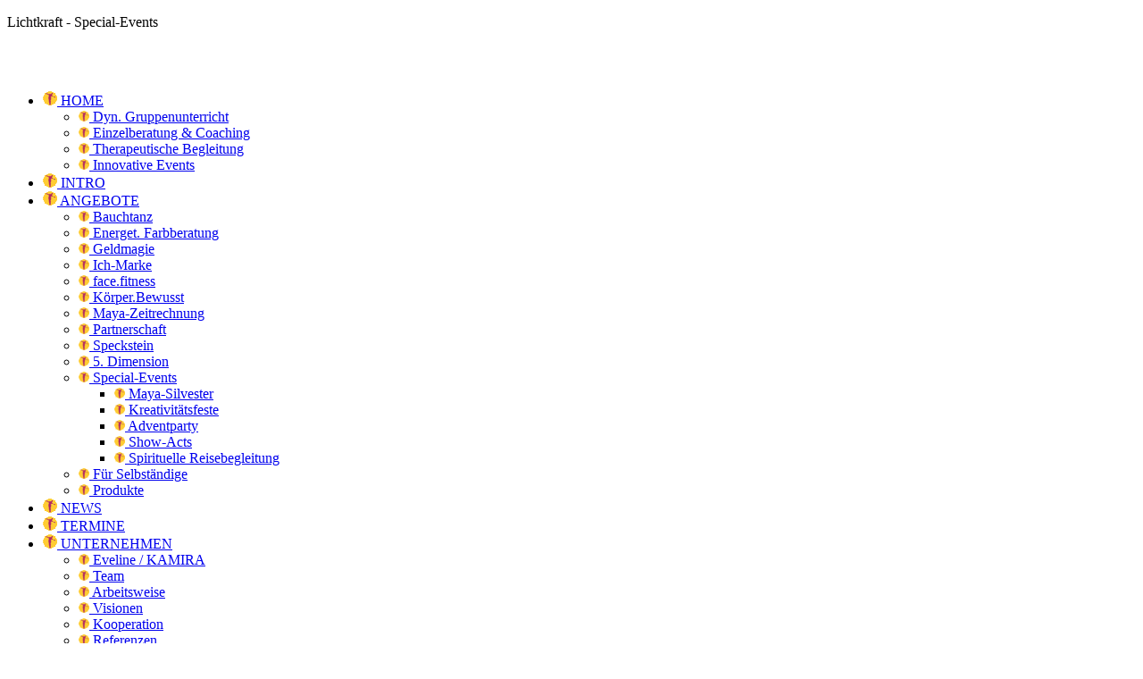

--- FILE ---
content_type: text/html; charset=utf-8
request_url: https://www.lichtkraft.com/angebote/spezial-events.shtml
body_size: 2901
content:
<!DOCTYPE html PUBLIC "-//W3C//DTD XHTML 1.0 Transitional//EN" "http://www.w3.org/TR/xhtml1/DTD/xhtml1-transitional.dtd">
<html xmlns="http://www.w3.org/1999/xhtml" xml:lang="de" >
<head>
<meta name="author" content="T-GREX,  Krisztian Kishazi & Manfred Lutz GnbR (www.t-grex.at)" />
<meta name="publisher" content="T-GREX,  Krisztian Kishazi & Manfred Lutz GnbR (www.t-grex.at)" />
<meta name="revisit-after" content="3 days" />
<meta name="robots" content="all" />
<title>Lichtkraft - Special-Events</title>

<base href="https://www.lichtkraft.com/" />
<meta name="Generator" content="CMS Made Simple - Copyright (C) 2004-6 Ted Kulp. All rights reserved." />
<meta http-equiv="Content-Type" content="text/html; charset=utf-8" />
 
<link rel="stylesheet" type="text/css" href="https://www.lichtkraft.com/tmp/cache/stylesheet_combined_26c7ee223a925ac18a4c9d17cac5579c.css" media="screen" />
<link rel="stylesheet" type="text/css" href="https://www.lichtkraft.com/tmp/cache/stylesheet_combined_e264538163e701c9e173d08e5cc8a454.css" />
<link rel="stylesheet" type="text/css" href="https://www.lichtkraft.com/tmp/cache/stylesheet_combined_8e490e23b2b555d3ff59e897111962cb.css" media="print" />

<link rel="start" title="Home Page, shortcut key=1" href="https://www.lichtkraft.com/" />
<link rel="prev" title="5. Dimension" href="https://www.lichtkraft.com/angebote/wunschtraining.shtml" />
<link rel="next" title="Maya-Silvester" href="https://www.lichtkraft.com/angebote/spezial-events/maya-silvester.shtml" />

<link rel="shortcut icon" href="http://www.lichtkraft.com/favicon_cms.ico" />
<link rel="alternate" type="application/rss+xml" title="Current Seminar entries" href="http://www.lichtkraft.com/index.php/seminarplan/rssview/47.shtml"/>
<!--[if IE]>

<script type="text/javascript" src="uploads/lichtkraft/CSSMenu.js"></script>
<![endif]-->

<script type="text/javascript" src="style.js"></script>

</head><body>
<p class="logodown"><span class="big">Lichtkraft</span> - Special-Events</p>
<div class="thebody" id="thebody">

                <div class="cellleft"><br/><br/>
<div id="menuwrapper">
<ul id="primary-nav">
	<li class="menuparent"><a class="menuparent" 
href="https://www.lichtkraft.com/" accesskey="1" title="Home Page, shortcut key=1">
<img src="http://www.lichtkraft.com/uploads/images/design/logoicon.gif" />  HOME</a>


	<ul>
	<li><a 
href="https://www.lichtkraft.com/home/dynamischer-gruppenunterricht.shtml" >

<img src="http://www.lichtkraft.com/uploads/images/design/logoicon.gif" width="12px" height="12px"/>  Dyn. Gruppenunterricht</a>

</li>
	<li><a 
href="https://www.lichtkraft.com/home/einzelberatung-coaching.shtml" >

<img src="http://www.lichtkraft.com/uploads/images/design/logoicon.gif" width="12px" height="12px"/>  Einzelberatung &amp; Coaching</a>

</li>
	<li><a 
href="https://www.lichtkraft.com/home/terapeutische-begleitung.shtml" >

<img src="http://www.lichtkraft.com/uploads/images/design/logoicon.gif" width="12px" height="12px"/>  Therapeutische Begleitung</a>

</li>
	<li><a 
href="https://www.lichtkraft.com/home/innovative-events.shtml" >

<img src="http://www.lichtkraft.com/uploads/images/design/logoicon.gif" width="12px" height="12px"/>  Innovative Events</a>


	</li></ul>
	</li>
	<li><a 
href="https://www.lichtkraft.com/intro.shtml" >
<img src="http://www.lichtkraft.com/uploads/images/design/logoicon.gif" />  INTRO</a>

</li>
	<li class="menuactive menuparent"><a class="menuactive menuparent" 
href="https://www.lichtkraft.com/angebote.shtml" >
<img src="http://www.lichtkraft.com/uploads/images/design/logoicon.gif" />  ANGEBOTE</a>


	<ul>
	<li><a 
href="https://www.lichtkraft.com/angebote/bauchtanz.shtml" >

<img src="http://www.lichtkraft.com/uploads/images/design/logoicon.gif" width="12px" height="12px"/>  Bauchtanz</a>

</li>
	<li><a 
href="https://www.lichtkraft.com/angebote/farbtherapie.shtml" >

<img src="http://www.lichtkraft.com/uploads/images/design/logoicon.gif" width="12px" height="12px"/>  Energet. Farbberatung</a>

</li>
	<li><a 
href="https://www.lichtkraft.com/angebote/geldmagie.shtml" >

<img src="http://www.lichtkraft.com/uploads/images/design/logoicon.gif" width="12px" height="12px"/>  Geldmagie</a>

</li>
	<li><a 
href="https://www.lichtkraft.com/angebote/geniustraining.shtml" >

<img src="http://www.lichtkraft.com/uploads/images/design/logoicon.gif" width="12px" height="12px"/>  Ich-Marke</a>

</li>
	<li><a 
href="https://www.lichtkraft.com/angebote/face-fitness.shtml" >

<img src="http://www.lichtkraft.com/uploads/images/design/logoicon.gif" width="12px" height="12px"/>  face.fitness</a>

</li>
	<li><a 
href="https://www.lichtkraft.com/angebote/korper-bewusst.shtml" >

<img src="http://www.lichtkraft.com/uploads/images/design/logoicon.gif" width="12px" height="12px"/>  Körper.Bewusst</a>

</li>
	<li><a 
href="https://www.lichtkraft.com/angebote/maya-kalender.shtml" >

<img src="http://www.lichtkraft.com/uploads/images/design/logoicon.gif" width="12px" height="12px"/>  Maya-Zeitrechnung</a>

</li>
	<li><a 
href="https://www.lichtkraft.com/angebote/partnerschaft.shtml" >

<img src="http://www.lichtkraft.com/uploads/images/design/logoicon.gif" width="12px" height="12px"/>  Partnerschaft</a>

</li>
	<li><a 
href="https://www.lichtkraft.com/angebote/speckstein.shtml" >

<img src="http://www.lichtkraft.com/uploads/images/design/logoicon.gif" width="12px" height="12px"/>  Speckstein</a>

</li>
	<li><a 
href="https://www.lichtkraft.com/angebote/wunschtraining.shtml" >

<img src="http://www.lichtkraft.com/uploads/images/design/logoicon.gif" width="12px" height="12px"/>  5. Dimension</a>

</li>
	<li class="menuactive menuparent"><a class="menuactive menuparent" 
href="https://www.lichtkraft.com/angebote/spezial-events.shtml" >

<img src="http://www.lichtkraft.com/uploads/images/design/logoicon.gif" width="12px" height="12px"/>  Special-Events</a>


	<ul>
	<li><a 
href="https://www.lichtkraft.com/angebote/spezial-events/maya-silvester.shtml" >

<img src="http://www.lichtkraft.com/uploads/images/design/logoicon.gif" width="12px" height="12px"/>  Maya-Silvester</a>

</li>
	<li><a 
href="https://www.lichtkraft.com/angebote/spezial-events/kreativitatsfeste.shtml" >

<img src="http://www.lichtkraft.com/uploads/images/design/logoicon.gif" width="12px" height="12px"/>  Kreativitätsfeste</a>

</li>
	<li><a 
href="https://www.lichtkraft.com/angebote/spezial-events/adventparty.shtml" >

<img src="http://www.lichtkraft.com/uploads/images/design/logoicon.gif" width="12px" height="12px"/>  Adventparty</a>

</li>
	<li><a 
href="https://www.lichtkraft.com/angebote/spezial-events/show-acts.shtml" >

<img src="http://www.lichtkraft.com/uploads/images/design/logoicon.gif" width="12px" height="12px"/>  Show-Acts</a>

</li>
	<li><a 
href="https://www.lichtkraft.com/angebote/spezial-events/spirituelle-reisebegleitung.shtml" >

<img src="http://www.lichtkraft.com/uploads/images/design/logoicon.gif" width="12px" height="12px"/>  Spirituelle Reisebegleitung</a>


	</li></ul>
	</li>
	<li><a 
href="https://www.lichtkraft.com/angebote/business-auftrage.shtml" >

<img src="http://www.lichtkraft.com/uploads/images/design/logoicon.gif" width="12px" height="12px"/>  Für Selbständige</a>

</li>
	<li><a 
href="https://www.lichtkraft.com/angebote/produkte.shtml" >

<img src="http://www.lichtkraft.com/uploads/images/design/logoicon.gif" width="12px" height="12px"/>  Produkte</a>


	</li></ul>
	</li>
	<li><a 
href="https://www.lichtkraft.com/news.shtml" >
<img src="http://www.lichtkraft.com/uploads/images/design/logoicon.gif" />  NEWS</a>

</li>
	<li><a 
href="https://www.lichtkraft.com/terminesite.shtml"  target="_blank">
<img src="http://www.lichtkraft.com/uploads/images/design/logoicon.gif" />  TERMINE</a>

</li>
	<li class="menuparent"><a class="menuparent" 
href="https://www.lichtkraft.com/ueber_uns.shtml" >
<img src="http://www.lichtkraft.com/uploads/images/design/logoicon.gif" />  UNTERNEHMEN</a>


	<ul>
	<li><a 
href="https://www.lichtkraft.com/ueber_uns/eveline.shtml" >

<img src="http://www.lichtkraft.com/uploads/images/design/logoicon.gif" width="12px" height="12px"/>  Eveline / KAMIRA</a>

</li>
	<li><a 
href="https://www.lichtkraft.com/ueber_uns/team.shtml" >

<img src="http://www.lichtkraft.com/uploads/images/design/logoicon.gif" width="12px" height="12px"/>  Team</a>

</li>
	<li><a 
href="https://www.lichtkraft.com/ueber_uns/arbeitsweise.shtml" >

<img src="http://www.lichtkraft.com/uploads/images/design/logoicon.gif" width="12px" height="12px"/>  Arbeitsweise</a>

</li>
	<li><a 
href="https://www.lichtkraft.com/ueber_uns/vision.shtml" >

<img src="http://www.lichtkraft.com/uploads/images/design/logoicon.gif" width="12px" height="12px"/>  Visionen</a>

</li>
	<li><a 
href="https://www.lichtkraft.com/ueber_uns/kooperationsmoglichkeiten.shtml" >

<img src="http://www.lichtkraft.com/uploads/images/design/logoicon.gif" width="12px" height="12px"/>  Kooperation</a>

</li>
	<li class="menuparent"><a class="menuparent" 
href="https://www.lichtkraft.com/ueber_uns/referenzen.shtml" >

<img src="http://www.lichtkraft.com/uploads/images/design/logoicon.gif" width="12px" height="12px"/>  Referenzen</a>


	<ul>
	<li><a 
href="https://www.lichtkraft.com/ueber_uns/referenzen/presse.shtml" >

<img src="http://www.lichtkraft.com/uploads/images/design/logoicon.gif" width="12px" height="12px"/>  Presse</a>

</li>
	<li><a 
href="https://www.lichtkraft.com/ueber_uns/referenzen/auftraggeber.shtml" >

<img src="http://www.lichtkraft.com/uploads/images/design/logoicon.gif" width="12px" height="12px"/>  Auftraggeber</a>

</li>
	<li><a 
href="https://www.lichtkraft.com/ueber_uns/referenzen/projekte.shtml" >

<img src="http://www.lichtkraft.com/uploads/images/design/logoicon.gif" width="12px" height="12px"/>  Projekte</a>

</li>
	<li><a 
href="https://www.lichtkraft.com/ueber_uns/referenzen/testimonials.shtml" >

<img src="http://www.lichtkraft.com/uploads/images/design/logoicon.gif" width="12px" height="12px"/>  Testimonials</a>

</li>
	<li><a 
href="https://www.lichtkraft.com/ueber_uns/referenzen/fallbeispiele.shtml" >

<img src="http://www.lichtkraft.com/uploads/images/design/logoicon.gif" width="12px" height="12px"/>  Fallbeispiele</a>


	</li></ul></li></ul>
	</li>
	<li class="menuparent"><a class="menuparent" 
href="https://www.lichtkraft.com/kontakt.shtml" >
<img src="http://www.lichtkraft.com/uploads/images/design/logoicon.gif" />  KONTAKT</a>


	<ul>
	<li><a 
href="https://www.lichtkraft.com/kontakt/impressum.shtml" >

<img src="http://www.lichtkraft.com/uploads/images/design/logoicon.gif" width="12px" height="12px"/>  Impressum</a>

</li>
	<li><a 
href="https://www.lichtkraft.com/kontakt/agb.shtml" >

<img src="http://www.lichtkraft.com/uploads/images/design/logoicon.gif" width="12px" height="12px"/>  AGB</a>


	</li></ul>
	</li>
	<li class="menuparent"><a class="menuparent" 
href="https://www.lichtkraft.com/infothek.shtml" >
<img src="http://www.lichtkraft.com/uploads/images/design/logoicon.gif" />  INFOTHEK</a>


	<ul>
	<li><a 
href="https://www.lichtkraft.com/infothek/galerie.shtml" >

<img src="http://www.lichtkraft.com/uploads/images/design/logoicon.gif" width="12px" height="12px"/>  Galerie</a>

</li>
	<li><a 
href="https://www.lichtkraft.com/infothek/weisheiten.shtml" >

<img src="http://www.lichtkraft.com/uploads/images/design/logoicon.gif" width="12px" height="12px"/>  Weisheiten</a>

</li>
	<li><a 
href="https://www.lichtkraft.com/infothek/links-2.shtml" >

<img src="http://www.lichtkraft.com/uploads/images/design/logoicon.gif" width="12px" height="12px"/>  Links</a>

</li>
	<li><a 
href="https://www.lichtkraft.com/infothek/gastebuch.shtml" >

<img src="http://www.lichtkraft.com/uploads/images/design/logoicon.gif" width="12px" height="12px"/>  Gästebuch</a>


	</li></ul>
	</li>
	<li><a 
href="https://www.lichtkraft.com/neu.shtml" >
<img src="http://www.lichtkraft.com/uploads/images/design/logoicon.gif" />  SITEMAP</a>


			</li>
	</ul>
<div class="clearb"></div>
</div>

<div class="tgrexlink"><a href="http://www.t-grex.at" title="T-Grex GnbR">
&nbsp;&nbsp;&nbsp;&nbsp;&copy;&nbsp;copyright T-Grex.at</a></div>
		</div>

		<div class="cellup"><br/><br/><br/><br/>
               <div class="searchform"><form id="cntnt01moduleform_1" method="get" action="https://www.lichtkraft.com/angebote/spezial-events.shtml" class="cms_form">
<div class="hidden">
<input type="hidden" name="mact" value="Search,cntnt01,dosearch,0" />
<input type="hidden" name="cntnt01returnid" value="82" />
</div>

Suche:&nbsp;<input type="text" class="search-input" id="cntnt01searchinput" name="cntnt01searchinput" size="20" maxlength="50" value="" onfocus="if(this.value==this.defaultValue) this.value='';" onblur="if(this.value=='') this.value=this.defaultValue;"/>

<input class="search-button" src="uploads/images/design/senden.gif" name="submit" value="suchen" type="image" />
</form>

</div> 

		</div> <div class="cellright"><br/>
 
<div class="bulletmenu">

<ul>

<li><a href="https://www.lichtkraft.com/rechtes-menu/maya-zeitbegleiter.shtml">
<img src="http://www.lichtkraft.com/uploads/images/design/logoicon.gif" /> 

MAYA-ZEITbeGLEITER</a>


<ul>

<li><a href="https://www.lichtkraft.com/rechtes-menu/maya-zeitbegleiter/einleitung.shtml">

<img src="http://www.lichtkraft.com/uploads/images/design/logoicon.gif" width="12px" height="12px"/> 

Einleitung</a>


</li>

<li><a href="https://www.lichtkraft.com/rechtes-menu/maya-zeitbegleiter/jahresqualitat.shtml">

<img src="http://www.lichtkraft.com/uploads/images/design/logoicon.gif" width="12px" height="12px"/> 

Jahresqualität</a>


</li>

<li><a href="https://www.lichtkraft.com/rechtes-menu/maya-zeitbegleiter/archiv.shtml">

<img src="http://www.lichtkraft.com/uploads/images/design/logoicon.gif" width="12px" height="12px"/> 

Archiv</a>


</li></ul></li>
</ul>
</div>
<br/>
<div class="zeitbegleiter">
 	<img src="uploads/images/design/diabetes_news_zeitung.gif" />  Mein monatl.   „MAYAZEITbeGLEITER “ ist kostenlos und verpflichtet Sie zu nichts! Er informiert Sie über allgemein gültige Zeitqualitäten &amp; -themen. Einzigartig praktisch auch für den Arbeitsalltag verwendbar!

</div>
<div class="newletterlink">
<span id="bestlink" onmouseover="Hintergrundgrafik('bestlink','true','url(http://www.lichtkraft.com/uploads/images/design/bestellen2.gif)')" onmouseout="Hintergrundgrafik('bestlink','false','url(http://www.lichtkraft.com/uploads/images/design/bestellen.gif)')"  >
<a href="https://www.lichtkraft.com/newsletter-anmelden.shtml" title="Newsletter Anmelden" ><img src="http://www.lichtkraft.com/uploads/images/design/leer.gif" alt=""/></a></span><br/>

<span id="abbestlink" onmouseover="Hintergrundgrafik('abbestlink','true','url(http://www.lichtkraft.com/uploads/images/design/abbestellen2.gif)')" onmouseout="Hintergrundgrafik('abbestlink','false','url(http://www.lichtkraft.com/uploads/images/design/abbestellen.gif)')">
<a href="https://www.lichtkraft.com/newsletter-abmelden.shtml" title="Newsletter Abmelden" ><img src="http://www.lichtkraft.com/uploads/images/design/leer.gif" alt=""/></a></span>
</div>
		</div>

               <div class="content">
<a name="top">&nbsp;</a>
<br/>
<h3>Darf`s noch etwas mehr Lebenslust sein? Bitte sehr ...</h3>
<img src="uploads/images/Seitenbilder/feuerwerk.jpg" alt="" width="150" height="112" align="right" hspace="10" />... <span style="font-size: large;">d</span>iese Events sind ausnahmslos familienfreundlich! Je nach Aktualität finden Sie organisatorische Details unter dem Punkt <a href="https://www.lichtkraft.com/news.shtml" title="News" >News</a> bzw. <a href="terminesite.shtml" target="_blank">Termine</a>. Wenn nicht anders angegeben, bitte verlässlich anmelden!<br />
<ul>
<li><span class="kleinezeile">S</span>pannender <a href="angebote/spezial-events/maya-silvester.shtml">Maya-Silvester</a><a href="uploads/pdf/1-Silv-2017.pdf"><br /></a></li>
<li>Abwechslungsreiche <a href="https://www.lichtkraft.com/angebote/spezial-events/kreativitatsfeste.shtml" title="Kreativitätsfeste am Biohof Polzer" >Kreativitätsfeste</a></li>
<li>LICHTKRAFT <a href="https://www.lichtkraft.com/angebote/spezial-events/adventparty.shtml" title="Adventparty" >Adventparty </a></li>
<li>Einzigartige <a href="https://www.lichtkraft.com/angebote/spezial-events/show-acts.shtml" title="Show-Acts" >Show-Acts</a></li>
</ul>
<p> </p>

<br/>
<br/>
	      </div>

                

                 <div class="cellbottom">
<p class="smalltitle">
Sie befinden sich hier:&nbsp;&nbsp;<a href="https://www.lichtkraft.com/angebote.shtml">ANGEBOTE</a> &gt;&gt; <span class="lastitem">Special-Events</span></p>
<p class="logodown"><img src="http://www.lichtkraft.com/uploads/images/mailvorlage/Logotext-ev.jpg"/></p>
		</div>
</div>

			<!-- <div class="bottom">&copy;  Design by <a href="http://www.t-grex.at/" title="T-GREX,  Krisztian Kishazi & Manfred Lutz GnbR" style="color:#ffffff;">T-GREX</a>,  Krisztian Kishazi & Manfred Lutz GnbR
</div>-->


</body>
</html>


--- FILE ---
content_type: application/javascript
request_url: https://www.lichtkraft.com/style.js
body_size: 46
content:
      function Hintergrundgrafik(boxid,tf,img)
      {
      var TDID, COLtrue="#FFFF00", COLfalse="#FFFFCC";
      TDID=boxid;

      if (document.all && !document.getElementById) // IE 4
      {
      if (tf=="true")
      {
      document.all[TDID].style.backgroundImage=img;
      }
      else
      {
      document.all[TDID].style.backgroundImage=img;
      }
      }

      if (document.getElementById) // IE 5.x und NN 6 (Opera, theoretisch ;-)
      {
      if (tf=="true")
      {
      document.getElementById(TDID).style.backgroundImage=img;
      }
      else
      {
      document.getElementById(TDID).style.backgroundImage=img;
      }
      }

      }